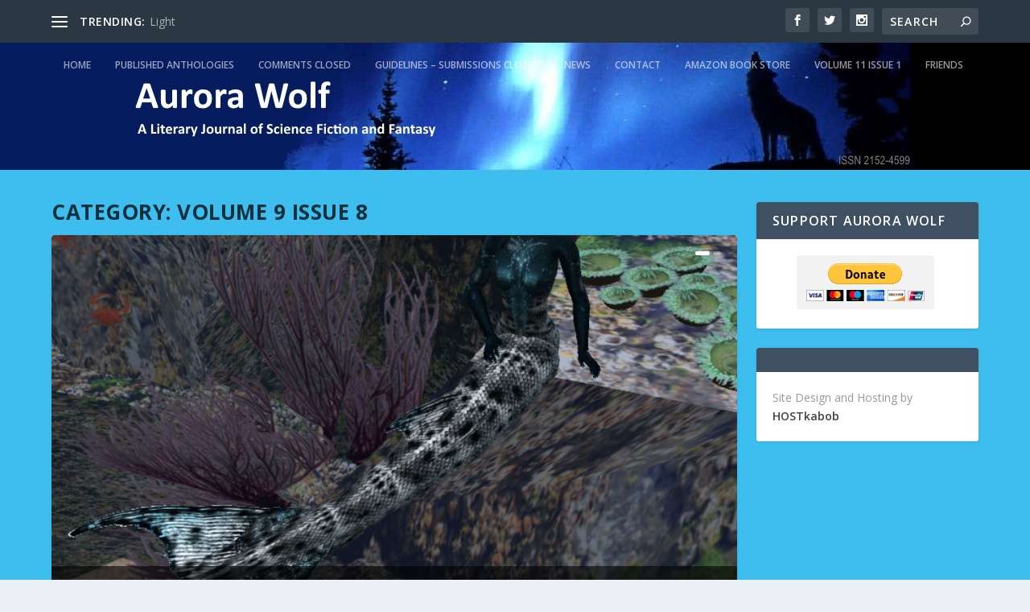

--- FILE ---
content_type: text/css
request_url: https://aurorawolf.com/wp-content/et-cache/global/et-extra-customizer-global.min.css?ver=1752883057
body_size: 2289
content:
a,a:visited,.post-content a,.et_pb_pagebuilder_layout .et_pb_blurb_container p a,.et_pb_pagebuilder_layout .et_pb_code a,.et_pb_pagebuilder_layout .et_pb_promo_description a,.et_pb_pagebuilder_layout .et_pb_newsletter_description a,.et_pb_pagebuilder_layout .et_pb_team_member_description>a,.et_pb_pagebuilder_layout .et_pb_pricing li a,.et_pb_pagebuilder_layout .et_pb_slide_content a,.et_pb_pagebuilder_layout .et_pb_tab a,.et_pb_pagebuilder_layout .et_pb_text a,.et_pb_pagebuilder_layout .et_pb_toggle_content a,.et_pb_pagebuilder_layout .et_pb_fullwidth_code a{color:#00a2f9}body{color:rgba(30,115,190,0.6)}#page-container{background-color:rgba(37,184,237,0.88)}#et-menu li a{font-size:12px}.et-fixed-header #et-menu li a{font-size:14px}@media only screen and (min-width:768px){#main-header .logo{height:63.24px;margin:30.38px 0}.header.left-right #et-navigation>ul>li>a{padding-bottom:56px}}@media only screen and (min-width:768px){.header.left-right #et-navigation>ul>li>a{padding-top:56px}.header.left-right #et-navigation>ul>li>a:before{top:66px}}@media only screen and (min-width:768px){.et-fixed-header #main-header .logo{height:40.8px;margin:19.6px 0}.et-fixed-header .header.left-right #et-navigation>ul>li>a{padding-bottom:33px}}@media only screen and (min-width:768px){.et-fixed-header .header.left-right #et-navigation>ul>li>a{padding-top:33px}.et-fixed-header .header.left-right #et-navigation>ul>li>a:before{top:43px}}@media only screen and (max-width:1025px){#et-mobile-navigation .show-menu-button{margin:20px 0}}#main-header{height:158px!important;background-color:#000000!important;background-image:url('http://aurorawolf.com/wp-content/uploads/head-1280.jpg')!important;background-repeat:no-repeat}.header.left-right #et-navigation>ul>li>a{padding-top:20px!important}.header.left-right #et-navigation>ul>li>a::before{top:20px!important}.single .post-wrap .post-content,.page .post-wrap .post-content{color:#333!important}span.rating-stars{display:none}.author-box-header{display:none!important}.author-box-content{display:none!important}.blog .et_pb_extra_module.et_pb_posts_2{border-top-color:#0b0ec1!important}.comment-form-comment textarea{background:#fff!important}#comment-wrap{background:#e6e6e6!important;padding:15px}#content-area>div.et_pb_extra_column_main>nav>div>div.nav-link.nav-link-prev>a>span.button{color:#e6e6e6!important}#content-area>div.et_pb_extra_column_main>nav>div>div.nav-link.nav-link-next>a>span.button{color:#e6e6e6!important}.comment_area{color:#000}